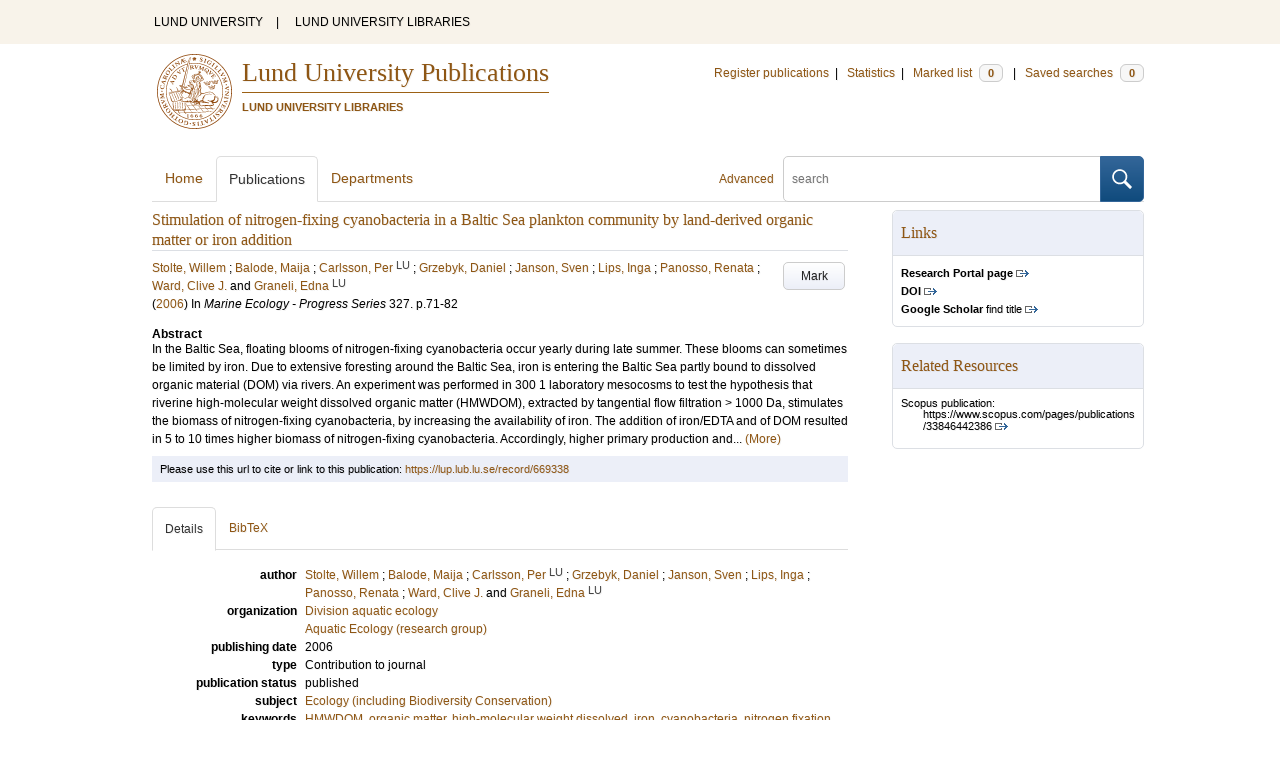

--- FILE ---
content_type: text/html; charset=utf-8
request_url: https://lup.lub.lu.se/search/publication/669338
body_size: 8710
content:
<!doctype html>
<html lang="en">
<head>
    <meta charset="utf-8"/>
    <title>Stimulation of nitrogen-fixing cyanobacteria in a Baltic Sea plankton community by land-derived organic matter or iron addition | Lund University Publications</title>
    <!--[if lt IE 9]>
    <script src="/search/assets/js/html5.js"></script>
    <![endif]-->
    <link rel="stylesheet" media="all" href="/search/assets/css/select2-style.css"/>
    <link rel="stylesheet" media="all" href="/search/assets/css/prettify.css"/>
    <link rel="stylesheet" media="all" href="/search/assets/css/style.css"/>

    <script src="/search/assets/js/jquery/jquery-3.6.0.min.js"></script>

    
        <script src="/search/assets/js/select2.min.js"></script>
    
        <!--[if lt IE 8]>
        <style type="text/css">
            input.button[type="submit"], button.button { border: none !important; }
            .button-append .button { height:30px; vertical-align:middle; }
            .button img { vertical-align: baseline; }
            nav > ul.horizontal, .short ul.horizontal { margin-right: -0.3em; }
            .search-form a, form.inline .button { margin-left: 0.3em; }
            .pagination li.prev, .pagination li.next { top: -2px; margin-right: -0.3em; }
            .select2-container-multi .select2-choices .select2-search-choice { padding-top: 1px; line-height: 16px; }
        </style>
        <![endif]-->
        <meta name="viewport" content="width=device-width, initial-scale=1, maximum-scale=1"/>
        <link rel="search" type="application/opensearchdescription+xml" href="https://lup.lub.lu.se/search/opensearch"/>
        <link rel="unapi-server" type="application/xml" href="https://lup.lub.lu.se/search/unapi"/>
        <link rel="alternate" type="application/rss+xml" title="Biblio hourly" href="https://lup.lub.lu.se/search/feed/hourly"/>
        <link rel="alternate" type="application/rss+xml" title="Biblio daily" href="https://lup.lub.lu.se/search/feed/daily"/>
        <link rel="alternate" type="application/rss+xml" title="Biblio weekly" href="https://lup.lub.lu.se/search/feed/weekly"/>
        <link rel="alternate" type="application/rss+xml" title="Biblio monthly" href="https://lup.lub.lu.se/search/feed/monthly"/>
        
    
    <!-- highwire press meta tags -->
    <meta name="citation_title" content="Stimulation of nitrogen-fixing cyanobacteria in a Baltic Sea plankton community by land-derived organic matter or iron addition"/>
    <meta name="citation_author" content="Stolte, Willem"/>
    <meta name="citation_author" content="Balode, Maija"/>
    <meta name="citation_author" content="Carlsson, Per"/>
    <meta name="citation_author" content="Grzebyk, Daniel"/>
    <meta name="citation_author" content="Janson, Sven"/>
    <meta name="citation_author" content="Lips, Inga"/>
    <meta name="citation_author" content="Panosso, Renata"/>
    <meta name="citation_author" content="Ward, Clive J."/>
    <meta name="citation_author" content="Graneli, Edna"/>
    <meta name="citation_publication_date" content="2006"/>
      <meta name="citation_publisher" content="Inter-Research" />    
    <meta name="citation_journal_title" content="Marine Ecology - Progress Series"/>
    <meta name="citation_volume" content="327"/>
    <meta name="citation_firstpage" content="71"/>
    <meta name="citation_lastpage" content="82"/>
    <meta name="citation_issn" content="1616-1599"/>
    <!-- eprints meta tags -->
    <meta name="eprints.official_url" content="http://lup.lub.lu.se/record/669338"/>
    <meta name="eprints.title" content="Stimulation of nitrogen-fixing cyanobacteria in a Baltic Sea plankton community by land-derived organic matter or iron addition"/>
    <meta name="eprints.creators_name" content="Stolte, Willem"/>
    <meta name="eprints.creators_name" content="Balode, Maija"/>
    <meta name="eprints.creators_name" content="Carlsson, Per"/>
    <meta name="eprints.creators_name" content="Grzebyk, Daniel"/>
    <meta name="eprints.creators_name" content="Janson, Sven"/>
    <meta name="eprints.creators_name" content="Lips, Inga"/>
    <meta name="eprints.creators_name" content="Panosso, Renata"/>
    <meta name="eprints.creators_name" content="Ward, Clive J."/>
    <meta name="eprints.creators_name" content="Graneli, Edna"/>
    <meta name="eprints.abstract" content="In the Baltic Sea, floating blooms of nitrogen-fixing cyanobacteria occur yearly during late summer. These blooms can sometimes be limited by iron. Due to extensive foresting around the Baltic Sea, iron is entering the Baltic Sea partly bound to dissolved organic material (DOM) via rivers. An experiment was performed in 300 1 laboratory mesocosms to test the hypothesis that riverine high-molecular weight dissolved organic matter (HMWDOM), extracted by tangential flow filtration &amp;gt; 1000 Da, stimulates the biomass of nitrogen-fixing cyanobacteria, by increasing the availability of iron. The addition of iron/EDTA and of DOM resulted in 5 to 10 times higher biomass of nitrogen-fixing cyanobacteria. Accordingly, higher primary production and particulate nitrogen concentration at the end of the experiment were observed in those treatments compared to the control. The removal of mesozooplankton grazers did not have a significant effect on the microphytoplankton biomass and species composition. Nodularia spumigena biomass was highest in the treatments receiving DOM, but addition of iron alone had no significant effect on this. N. spumigena was less positively affected by iron addition than Anabaena cf. inaequalis, suggesting that N, spumigena is a better competitor for iron. Separate microcosms comparing additions of iron, manganese and cobalt showed that iron was limiting for cyanobacterial biomass development. The results strongly suggest that iron bound to DOM can contribute to the iron demands of nitrogen-fixing cyanobacteria in the Baltic Sea."/>
    <meta name="eprints.date" content="2006"/>
    <meta name="eprints.publication" content="Marine Ecology - Progress Series"/>
    <meta name="eprints.volume" content="327"/>
    <meta name="eprints.issn" content="1616-1599"/>
    <meta name="eprints.id_number" content="doi:10.3354/meps327071"/>
    <!--dc meta tags -->
    <meta name="dc.creator" content="Stolte, Willem"/>
    <meta name="dc.creator" content="Balode, Maija"/>
    <meta name="dc.creator" content="Carlsson, Per"/>
    <meta name="dc.creator" content="Grzebyk, Daniel"/>
    <meta name="dc.creator" content="Janson, Sven"/>
    <meta name="dc.creator" content="Lips, Inga"/>
    <meta name="dc.creator" content="Panosso, Renata"/>
    <meta name="dc.creator" content="Ward, Clive J."/>
    <meta name="dc.creator" content="Graneli, Edna"/>
    <meta name="dc.date" content="2006"/>
    <meta name="dc.description" content="In the Baltic Sea, floating blooms of nitrogen-fixing cyanobacteria occur yearly during late summer. These blooms can sometimes be limited by iron. Due to extensive foresting around the Baltic Sea, iron is entering the Baltic Sea partly bound to dissolved organic material (DOM) via rivers. An experiment was performed in 300 1 laboratory mesocosms to test the hypothesis that riverine high-molecular weight dissolved organic matter (HMWDOM), extracted by tangential flow filtration &amp;gt; 1000 Da, stimulates the biomass of nitrogen-fixing cyanobacteria, by increasing the availability of iron. The addition of iron/EDTA and of DOM resulted in 5 to 10 times higher biomass of nitrogen-fixing cyanobacteria. Accordingly, higher primary production and particulate nitrogen concentration at the end of the experiment were observed in those treatments compared to the control. The removal of mesozooplankton grazers did not have a significant effect on the microphytoplankton biomass and species composition. Nodularia spumigena biomass was highest in the treatments receiving DOM, but addition of iron alone had no significant effect on this. N. spumigena was less positively affected by iron addition than Anabaena cf. inaequalis, suggesting that N, spumigena is a better competitor for iron. Separate microcosms comparing additions of iron, manganese and cobalt showed that iron was limiting for cyanobacterial biomass development. The results strongly suggest that iron bound to DOM can contribute to the iron demands of nitrogen-fixing cyanobacteria in the Baltic Sea."/>
    <meta name="dc.identifier" content="https://lup.lub.lu.se/record/669338"/>
    <meta name="dc.identifier" content="http://dx.doi.org/10.3354/meps327071"/>
    <meta name="dc.identifier" content="wos:000245319100007"/>
    <meta name="dc.identifier" content="scopus:33846442386"/>
    <meta name="dc.language" content="eng"/>
    <meta name="dc.publisher" content="Inter-Research"/>
    <meta name="dc.source" content="Marine Ecology - Progress Series; 327, pp 71-82 (2006)"/>
    <meta name="dc.source" content="ISSN: 1616-1599"/>
    <meta name="dc.subject" content="Ecology (including Biodiversity Conservation)"/>
    <meta name="dc.subject" content="HMWDOM"/>
    <meta name="dc.subject" content="organic matter"/>
    <meta name="dc.subject" content="high-molecular weight dissolved"/>
    <meta name="dc.subject" content="iron"/>
    <meta name="dc.subject" content="cyanobacteria"/>
    <meta name="dc.subject" content="nitrogen fixation"/>
    <meta name="dc.subject" content="humic acid"/>
    <meta name="dc.subject" content="mesocosm experiment"/>
    <meta name="dc.title" content="Stimulation of nitrogen-fixing cyanobacteria in a Baltic Sea plankton community by land-derived organic matter or iron addition"/>
    <meta name="dc.type" content="contributiontojournal/article"/>
    <meta name="dc.type" content="info:eu-repo/semantics/article"/>
    <meta name="dc.type" content="text"/>
    <!-- end meta tags -->
    <link rel="canonical" href="https://lup.lub.lu.se/search/publication/081cc775-08b3-4085-ac17-010401af7dfa"/>
    <link rel="alternate" href="https://lup.lub.lu.se/search/publication/081cc775-08b3-4085-ac17-010401af7dfa.xls" title="Excel - common fields" type="application/vnd.ms-excel"/>
    <link rel="alternate" href="https://lup.lub.lu.se/search/publication/081cc775-08b3-4085-ac17-010401af7dfa.xls2" title="Excel - all fields" type="application/vnd.ms-excel"/>
    <link rel="alternate" href="https://lup.lub.lu.se/search/publication/081cc775-08b3-4085-ac17-010401af7dfa.csv" title="CSV - common fields" type="text/csv"/>
    <link rel="alternate" href="https://lup.lub.lu.se/search/publication/081cc775-08b3-4085-ac17-010401af7dfa.csv2" title="CSV - all fields" type="text/csv"/>
    <link rel="alternate" href="https://lup.lub.lu.se/search/publication/081cc775-08b3-4085-ac17-010401af7dfa.bibtex" title="BibTeX" type="text/x-bibtex"/>
    <link rel="alternate" href="https://lup.lub.lu.se/search/publication/081cc775-08b3-4085-ac17-010401af7dfa.ris" title="RIS (reference software)" type="application/x-research-info-systems"/>
    <link rel="alternate" href="https://lup.lub.lu.se/search/publication/081cc775-08b3-4085-ac17-010401af7dfa.enw" title="End Note (RIS)" type="application/x-research-info-systems"/>

    </head>
    <body lang="en">
        <div class="skipnav"><a href="#main-content">Skip to main content</a></div>
        <div id=godwrapper>
        <div class="topwrapper"> 
            <header class="topheader">
                <nav>
                    <a href="http://www.lu.se/">LUND UNIVERSITY</a><span class="divider">&nbsp;|&nbsp;</span>
                    <a href="http://www.lub.lu.se/">LUND UNIVERSITY LIBRARIES</a>
                </nav>
            </header>
        </div>
        
        <div class="wrapper">

            
            <header class="luheader">
                <div class="logo" role="banner"><img src="/search/assets/img/logo_lu_nolabel.svg" alt="Lund University"/></div>
                <div class="headerbox">
                <h1><a href="https://lup.lub.lu.se/search">Lund University Publications</a></h1>
                <h2>LUND UNIVERSITY LIBRARIES</h2>
                </div>
                <nav class="horizontal">
                    <a href="http://lucris.lu.se/" target="_blank">Register publications</a><span class="divider">&nbsp;|&nbsp;</span>
                    <a href="/lupStat" target="_blank">Statistics</a><span class="divider">&nbsp;|&nbsp;</span>
                    <a href="https://lup.lub.lu.se/search/marked">Marked list <span class="total-marked label">0</span></a><span class="divider">&nbsp;|&nbsp;</span>
                    <a href="https://lup.lub.lu.se/search/saved-searches">Saved searches <span class="total-saved-searches label">0</span></a>
                </nav>
            </header>
            
            <header>
                <form action="https://lup.lub.lu.se/search/simple_search" method="get" class="search-form" role="search">
  <a href="https://lup.lub.lu.se/search/advanced-search">Advanced</a>
  <div class="button-append"><input type="text" name="q" aria-label="search" value="" placeholder="search"><button class="button" type="submit"><img alt="search button" src="/search/assets/img/magnifying-glass.svg"/></button></div>
</form>

                <nav class="nav large">
                    <span><a href="https://lup.lub.lu.se/search">Home</a></span>
                    <span class="tab-active"><a href="https://lup.lub.lu.se/search/publication?sort=publicationstatus.desc&amp;sort=year.desc">Publications</a></span>
                    <span><a href="https://lup.lub.lu.se/search/organization">Departments</a></span>
                    
                </nav>
            </header>
            <main id="main-content" class="content" itemscope itemtype="http://schema.org/ScholarlyArticle">
                <ul class="plain wide hide" id="messages">
</ul>

                <header class="short">
    <h3 class="title" id="081cc775-08b3-4085-ac17-010401af7dfa" itemprop="name">Stimulation of nitrogen-fixing cyanobacteria in a Baltic Sea plankton community by land-derived organic matter or iron addition</h3>
    <ul class="horizontal r">        <li><a role="button" class="mark button button-gray" href="#" data-marked="0" data-id="081cc775-08b3-4085-ac17-010401af7dfa">Mark</a></li>
    </ul>
    
<span class="authors">	<span class="contributor vcard">			<a class="url" href="https://lup.lub.lu.se/search/publication?q=author%3D%22Stolte%2C+Willem%22+or+(documentType+any+%22bookEditor+conferenceEditor%22+and+editor%3D%22Stolte%2C+Willem%22)" target="_parent">		<span class="fn">Stolte, Willem</span></a>
	</span>; 	<span class="contributor vcard">			<a class="url" href="https://lup.lub.lu.se/search/publication?q=author%3D%22Balode%2C+Maija%22+or+(documentType+any+%22bookEditor+conferenceEditor%22+and+editor%3D%22Balode%2C+Maija%22)" target="_parent">		<span class="fn">Balode, Maija</span></a>
	</span>; 	<span class="contributor vcard">			<a class="url" href="https://lup.lub.lu.se/search/person/af025f0b-d0f6-4bfb-b3ea-d6ba458e5c17" target="_parent">		<span class="fn">Carlsson, Per</span></a>
				<sup title="Lund University" class="label label-plain locality">LU</sup>
	</span>; 	<span class="contributor vcard">			<a class="url" href="https://lup.lub.lu.se/search/publication?q=author%3D%22Grzebyk%2C+Daniel%22+or+(documentType+any+%22bookEditor+conferenceEditor%22+and+editor%3D%22Grzebyk%2C+Daniel%22)" target="_parent">		<span class="fn">Grzebyk, Daniel</span></a>
	</span>; 	<span class="contributor vcard">			<a class="url" href="https://lup.lub.lu.se/search/publication?q=author%3D%22Janson%2C+Sven%22+or+(documentType+any+%22bookEditor+conferenceEditor%22+and+editor%3D%22Janson%2C+Sven%22)" target="_parent">		<span class="fn">Janson, Sven</span></a>
	</span>; 	<span class="contributor vcard">			<a class="url" href="https://lup.lub.lu.se/search/publication?q=author%3D%22Lips%2C+Inga%22+or+(documentType+any+%22bookEditor+conferenceEditor%22+and+editor%3D%22Lips%2C+Inga%22)" target="_parent">		<span class="fn">Lips, Inga</span></a>
	</span>; 	<span class="contributor vcard">			<a class="url" href="https://lup.lub.lu.se/search/publication?q=author%3D%22Panosso%2C+Renata%22+or+(documentType+any+%22bookEditor+conferenceEditor%22+and+editor%3D%22Panosso%2C+Renata%22)" target="_parent">		<span class="fn">Panosso, Renata</span></a>
	</span>; 	<span class="contributor vcard">			<a class="url" href="https://lup.lub.lu.se/search/publication?q=author%3D%22Ward%2C+Clive+J.%22+or+(documentType+any+%22bookEditor+conferenceEditor%22+and+editor%3D%22Ward%2C+Clive+J.%22)" target="_parent">		<span class="fn">Ward, Clive J.</span></a>
	</span> and 	<span class="contributor vcard">			<a class="url" href="https://lup.lub.lu.se/search/person/4b4f809c-5dd7-451c-b054-37d70d1c7ff1" target="_parent">		<span class="fn">Graneli, Edna</span></a>
				<sup title="Lund University" class="label label-plain locality">LU</sup>
	</span></span>

    
    (<span class="year"><a href="https://lup.lub.lu.se/search/publication?q=publishingYear+exact+2006" target="_parent">2006</a></span>)


        In <span class="parent">Marine Ecology - Progress Series</span>
        <span class="volume">327</span>.
    <span class="pages">p.71-82</span>


        <dl style="margin-top:12px;">
                
                
                <dt>Abstract</dt>
                    <dd itemprop="description" id="abstract_1_short">In the Baltic Sea, floating blooms of nitrogen-fixing cyanobacteria occur yearly during late summer. These blooms can sometimes be limited by iron. Due to extensive foresting around the Baltic Sea, iron is entering the Baltic Sea partly bound to dissolved organic material (DOM) via rivers. An experiment was performed in 300 1 laboratory mesocosms to test the hypothesis that riverine high-molecular weight dissolved organic matter (HMWDOM), extracted by tangential flow filtration &gt; 1000 Da, stimulates the biomass of nitrogen-fixing cyanobacteria, by increasing the availability of iron. The addition of iron/EDTA and of DOM resulted in 5 to 10 times higher biomass of nitrogen-fixing cyanobacteria. Accordingly, higher primary production and... <a onClick='$("#abstract_1_full").removeClass("hide"); $("#abstract_1_short").addClass("hide");'>(More)</a></dd>
                    <dd itemprop="description" id="abstract_1_full" class=hide>In the Baltic Sea, floating blooms of nitrogen-fixing cyanobacteria occur yearly during late summer. These blooms can sometimes be limited by iron. Due to extensive foresting around the Baltic Sea, iron is entering the Baltic Sea partly bound to dissolved organic material (DOM) via rivers. An experiment was performed in 300 1 laboratory mesocosms to test the hypothesis that riverine high-molecular weight dissolved organic matter (HMWDOM), extracted by tangential flow filtration &gt; 1000 Da, stimulates the biomass of nitrogen-fixing cyanobacteria, by increasing the availability of iron. The addition of iron/EDTA and of DOM resulted in 5 to 10 times higher biomass of nitrogen-fixing cyanobacteria. Accordingly, higher primary production and particulate nitrogen concentration at the end of the experiment were observed in those treatments compared to the control. The removal of mesozooplankton grazers did not have a significant effect on the microphytoplankton biomass and species composition. Nodularia spumigena biomass was highest in the treatments receiving DOM, but addition of iron alone had no significant effect on this. N. spumigena was less positively affected by iron addition than Anabaena cf. inaequalis, suggesting that N, spumigena is a better competitor for iron. Separate microcosms comparing additions of iron, manganese and cobalt showed that iron was limiting for cyanobacterial biomass development. The results strongly suggest that iron bound to DOM can contribute to the iron demands of nitrogen-fixing cyanobacteria in the Baltic Sea. <a onClick='$("#abstract_1_short").removeClass("hide"); $("#abstract_1_full").addClass("hide");'>(Less)</a></dd>
        </dl>
</header>
<aside>
    <!-- start links div -->
    <div class="box">
        <h3 class="box-header">Links</h3>
        <ul class="plain small">
                <li><a class="external" href="https://portal.research.lu.se/en/publications/081cc775-08b3-4085-ac17-010401af7dfa" target="_blank"><strong>Research Portal page</strong></a></li>
            <!-- doi -->
                <li><a class="external" href="http://dx.doi.org/10.3354/meps327071" target="_blank"><strong>DOI</strong></a></li>
            <!-- end doi -->
            <!-- alternative location -->
            <!-- end alternative location -->
            <!-- SFX link is hidden until ready -->
            <!-- end SFX link -->
            <!-- google scholar -->
                <li><a class="external" href="http://scholar.google.com/scholar?q=allintitle%3AStimulation%20of%20nitrogen-fixing%20cyanobacteria%20in%20a%20Baltic%20Sea%20plankton%20community%20by%20land-derived%20organic%20matter%20or%20iron%20addition" target="_blank"><strong>Google Scholar</strong> find title</a></li>
            <!-- end google scholar -->
            <!-- external identifier ISI -->
            <!-- end external identifier -->
        </ul>
    </div>
    <!-- end links div -->
    
    
        <div class="box">
            <h3 class="box-header">Related Resources</h3>
            <ul class="plain small">
                <li><p>Scopus publication:</p><p class=related-material-link><a class=external href="https://www.scopus.com/pages/publications/33846442386" target="_parent">https://www.scopus.com/pages/publications/33846442386</a></p></li>
            </ul>
        </div>
</aside>

<div class="alert small">
    Please use this url to cite or link to this publication:
    <a href="/record/669338" target="_parent" itemprop="url">https://lup.lub.lu.se/record/669338</a>
</div>

<nav class="tab-nav">
    <span class="tab-active tabbable"><a href="#details">Details</a></span>
    <span class="tabbable"><a href="#bibtex">BibTeX</a></span>
</nav>

<div class="tab-content tab-active" id="details">
    <dl class="horizontal">

        
            
                <dt>author</dt>
                    <dd>	<span class="contributor vcard" itemprop="author" itemscope itemtype="http://schema.org/Person">			<a class="url" href="https://lup.lub.lu.se/search/publication?q=author%3D%22Stolte%2C+Willem%22+or+(documentType+any+%22bookEditor+conferenceEditor%22+and+editor%3D%22Stolte%2C+Willem%22)" target="_parent">		<span class="fn" itemprop="name">Stolte, Willem</span></a>
	</span>; 	<span class="contributor vcard" itemprop="author" itemscope itemtype="http://schema.org/Person">			<a class="url" href="https://lup.lub.lu.se/search/publication?q=author%3D%22Balode%2C+Maija%22+or+(documentType+any+%22bookEditor+conferenceEditor%22+and+editor%3D%22Balode%2C+Maija%22)" target="_parent">		<span class="fn" itemprop="name">Balode, Maija</span></a>
	</span>; 	<span class="contributor vcard" itemprop="author" itemscope itemtype="http://schema.org/Person">			<a class="url" href="https://lup.lub.lu.se/search/person/af025f0b-d0f6-4bfb-b3ea-d6ba458e5c17" target="_parent" itemprop="url">		<span class="fn" itemprop="name">Carlsson, Per</span></a>
				<sup title="Lund University" class="label label-plain locality" itemprop="affiliation" itemscope itemtype="http://schema.org/CollegeOrUniversity"><span itemprop="name">LU</sup>
	</span>; 	<span class="contributor vcard" itemprop="author" itemscope itemtype="http://schema.org/Person">			<a class="url" href="https://lup.lub.lu.se/search/publication?q=author%3D%22Grzebyk%2C+Daniel%22+or+(documentType+any+%22bookEditor+conferenceEditor%22+and+editor%3D%22Grzebyk%2C+Daniel%22)" target="_parent">		<span class="fn" itemprop="name">Grzebyk, Daniel</span></a>
	</span>; 	<span class="contributor vcard" itemprop="author" itemscope itemtype="http://schema.org/Person">			<a class="url" href="https://lup.lub.lu.se/search/publication?q=author%3D%22Janson%2C+Sven%22+or+(documentType+any+%22bookEditor+conferenceEditor%22+and+editor%3D%22Janson%2C+Sven%22)" target="_parent">		<span class="fn" itemprop="name">Janson, Sven</span></a>
	</span>; 	<span class="contributor vcard" itemprop="author" itemscope itemtype="http://schema.org/Person">			<a class="url" href="https://lup.lub.lu.se/search/publication?q=author%3D%22Lips%2C+Inga%22+or+(documentType+any+%22bookEditor+conferenceEditor%22+and+editor%3D%22Lips%2C+Inga%22)" target="_parent">		<span class="fn" itemprop="name">Lips, Inga</span></a>
	</span>; 	<span class="contributor vcard" itemprop="author" itemscope itemtype="http://schema.org/Person">			<a class="url" href="https://lup.lub.lu.se/search/publication?q=author%3D%22Panosso%2C+Renata%22+or+(documentType+any+%22bookEditor+conferenceEditor%22+and+editor%3D%22Panosso%2C+Renata%22)" target="_parent">		<span class="fn" itemprop="name">Panosso, Renata</span></a>
	</span>; 	<span class="contributor vcard" itemprop="author" itemscope itemtype="http://schema.org/Person">			<a class="url" href="https://lup.lub.lu.se/search/publication?q=author%3D%22Ward%2C+Clive+J.%22+or+(documentType+any+%22bookEditor+conferenceEditor%22+and+editor%3D%22Ward%2C+Clive+J.%22)" target="_parent">		<span class="fn" itemprop="name">Ward, Clive J.</span></a>
	</span> and 	<span class="contributor vcard" itemprop="author" itemscope itemtype="http://schema.org/Person">			<a class="url" href="https://lup.lub.lu.se/search/person/4b4f809c-5dd7-451c-b054-37d70d1c7ff1" target="_parent" itemprop="url">		<span class="fn" itemprop="name">Graneli, Edna</span></a>
				<sup title="Lund University" class="label label-plain locality" itemprop="affiliation" itemscope itemtype="http://schema.org/CollegeOrUniversity"><span itemprop="name">LU</sup>
	</span></dd>      
             
         
        <!--    
            <dt>organization</dt>
            <dd>
                <ul class="plain">
                        <li itemprop="sourceOrganization" itemscope itemtype="http://schema.org/Organization"><a href="https://lup.lub.lu.se/search/organization/v1000602" itemprop="uri"><span itemprop="name">Division aquatic ecology</span></a></li>
                        <li itemprop="sourceOrganization" itemscope itemtype="http://schema.org/Organization"><a href="https://lup.lub.lu.se/search/organization/v1001370" itemprop="uri"><span itemprop="name">Aquatic Ecology</span></a></li>
                </ul>
            </dd>
        -->
            <dt>organization</dt>
            <dd>
                <ul class="plain">
                        <li itemprop="sourceOrganization" itemscope itemtype="http://schema.org/Organization">
                        <a href="https://lup.lub.lu.se/search/organization/v1000602" itemprop="uri"><span itemprop="name">Division aquatic ecology
                        </span></a></li>
                        <li itemprop="sourceOrganization" itemscope itemtype="http://schema.org/Organization">
                        <a href="https://lup.lub.lu.se/search/organization/v1001370" itemprop="uri"><span itemprop="name">Aquatic Ecology
                        (research group)</span></a></li>
                </ul>
            </dd>

    

            <dt>publishing date</dt>
            <dd itemprop="datePublished">2006</dd>
            <dt>type</dt>
            <dd>       
                    Contribution to journal
            </dd>
            <dt>publication status</dt>
            <dd>published</dd>
            <dt>subject</dt>
            <dd>
                <ul class="plain"> 
                        <li><a href="https://lup.lub.lu.se/search/publication?q=subject+exact+10611">Ecology (including Biodiversity Conservation)</a></li>
                </ul>
            </dd>
            <dt>keywords</dt>
            <dd itemprop="keywords"><a href="https://lup.lub.lu.se/search/publication?q=keywords+exact+%22HMWDOM%22">HMWDOM</a>, <a href="https://lup.lub.lu.se/search/publication?q=keywords+exact+%22organic+matter%22">organic matter</a>, <a href="https://lup.lub.lu.se/search/publication?q=keywords+exact+%22high-molecular+weight+dissolved%22">high-molecular weight dissolved</a>, <a href="https://lup.lub.lu.se/search/publication?q=keywords+exact+%22iron%22">iron</a>, <a href="https://lup.lub.lu.se/search/publication?q=keywords+exact+%22cyanobacteria%22">cyanobacteria</a>, <a href="https://lup.lub.lu.se/search/publication?q=keywords+exact+%22nitrogen+fixation%22">nitrogen fixation</a>, <a href="https://lup.lub.lu.se/search/publication?q=keywords+exact+%22humic+acid%22">humic acid</a>, <a href="https://lup.lub.lu.se/search/publication?q=keywords+exact+%22mesocosm+experiment%22">mesocosm experiment</a></dd>
        
            <dt>
                    in
            </dt>
            <dd>Marine Ecology - Progress Series</dd>
            <!--<dd><a href="https://lup.lub.lu.se/search/publication?q=publication+exact+%22Marine+Ecology+-+Progress+Series%22">Marine Ecology - Progress Series</a></dd>--> 
            <dt>volume</dt>
            <dd>327</dd>
            <dt>pages</dt>
                <dd>71 - 82</dd>
            <dt>publisher</dt>
                <dd itemprop="publisher" itemscope itemtype="http://schema.org/Organization">Inter-Research</dd>
            <!--<dd itemprop="publisher" itemscope itemtype="http://schema.org/Organization"><a href="https://lup.lub.lu.se/search/publication?q=publisher+exact+%22Inter-Research%22" itemprop="name">Inter-Research</a></dd>-->      
            <dt>external identifiers</dt>
            <dd>
                <ul class="plain">
                        <li>wos:000245319100007</li>
                        <li>scopus:33846442386</li>
                </ul>
            </dd>
            <dt>ISSN</dt>
            
                <dd><a href="https://lup.lub.lu.se/search/publication?q=issn+exact+%221616-1599%22">1616-1599</a></dd>
            <dt>DOI</dt>
                <dd><a href="http://dx.doi.org/10.3354/meps327071" target="_parent" class="external">10.3354/meps327071</a></dd>
        <!--
            <dt>research group</dt>
                <dd><a href="https://lup.lub.lu.se/search/publication?q=researchgroup+exact+v1001370">Aquatic Ecology</a></dd>
        -->      
        
            <dt>language</dt>
                <dd><a href="https://lup.lub.lu.se/search/publication?q=language+exact+eng" itemprop="inLanguage"> English</a></dd>
            <dt>LU publication?</dt>
            <dd>yes</dd>
        <dt>id</dt>
        <dd>081cc775-08b3-4085-ac17-010401af7dfa (old id 669338)</dd>
        <!-- removing handle until we have handles.
        <dt>handle</dt>
        <dd><a href="http://hdl.handle.net/1854/LU-081cc775-08b3-4085-ac17-010401af7dfa" target="_parent">http://hdl.handle.net/1854/LU-081cc775-08b3-4085-ac17-010401af7dfa</a></dd>
        -->
            <dt>date added to LUP</dt>
            <dd>2016-04-01 16:28:11</dd>
        <dt>date last changed</dt>
        <dd>2025-10-14 13:28:36</dd>
    </dl>
</div>

<div class="tab-content" id="bibtex">
    <pre>@article{081cc775-08b3-4085-ac17-010401af7dfa,
  abstract     = {{In the Baltic Sea, floating blooms of nitrogen-fixing cyanobacteria occur yearly during late summer. These blooms can sometimes be limited by iron. Due to extensive foresting around the Baltic Sea, iron is entering the Baltic Sea partly bound to dissolved organic material (DOM) via rivers. An experiment was performed in 300 1 laboratory mesocosms to test the hypothesis that riverine high-molecular weight dissolved organic matter (HMWDOM), extracted by tangential flow filtration &amp;gt; 1000 Da, stimulates the biomass of nitrogen-fixing cyanobacteria, by increasing the availability of iron. The addition of iron/EDTA and of DOM resulted in 5 to 10 times higher biomass of nitrogen-fixing cyanobacteria. Accordingly, higher primary production and particulate nitrogen concentration at the end of the experiment were observed in those treatments compared to the control. The removal of mesozooplankton grazers did not have a significant effect on the microphytoplankton biomass and species composition. Nodularia spumigena biomass was highest in the treatments receiving DOM, but addition of iron alone had no significant effect on this. N. spumigena was less positively affected by iron addition than Anabaena cf. inaequalis, suggesting that N, spumigena is a better competitor for iron. Separate microcosms comparing additions of iron, manganese and cobalt showed that iron was limiting for cyanobacterial biomass development. The results strongly suggest that iron bound to DOM can contribute to the iron demands of nitrogen-fixing cyanobacteria in the Baltic Sea.}},
  author       = {{Stolte, Willem and Balode, Maija and Carlsson, Per and Grzebyk, Daniel and Janson, Sven and Lips, Inga and Panosso, Renata and Ward, Clive J. and Graneli, Edna}},
  issn         = {{1616-1599}},
  keywords     = {{HMWDOM; organic matter; high-molecular weight dissolved; iron; cyanobacteria; nitrogen fixation; humic acid; mesocosm experiment}},
  language     = {{eng}},
  pages        = {{71--82}},
  publisher    = {{Inter-Research}},
  series       = {{Marine Ecology - Progress Series}},
  title        = {{Stimulation of nitrogen-fixing cyanobacteria in a Baltic Sea plankton community by land-derived organic matter or iron addition}},
  url          = {{http://dx.doi.org/10.3354/meps327071}},
  doi          = {{10.3354/meps327071}},
  volume       = {{327}},
  year         = {{2006}},
}

</pre>
</div>


            </main>
        </div>
                <div class="footerwrapper">
                        <footer>
                                <span>Built with <a href="http://librecat.org">LibreCat&nbsp;&nbsp;<img alt="librecat" src="/search/assets/img/librecat.png"/></a></span>
                                <nav class="plain">
                                    <a href="https://lup.lub.lu.se/search/doc/userguide">User guide</a><span class="divider">&nbsp;|&nbsp;</span>
                                    <!--
                                            <a href="https://lup.lub.lu.se/search/doc/api">Download &amp; API</a><span class="divider">&nbsp;|&nbsp;</span>
                                    -->
                                    <a href="https://www.ub.lu.se/accessibility-lund-university-publications">About accessibility</a><span class="divider">&nbsp;|&nbsp;</span>
                                    <a href="https://lup.lub.lu.se/search/contact">Contact</a>
                                </nav>
                        </footer>
                </div>
        <script>
    
    
        function yearRangeToCQL(field, val) {
            str = $.trim(val);
            str = str.replace(/[^0-9\-<>= ]/g,' ');
            str = str.replace(/[ ][ ]+/g,' ');
        
            var q = '';   
            var matches;
            
            if (str.match(/^- *[1-9][0-9]{3}$/))
                str = str.replace('-', '<=');
            if (str.match(/^[1-9][0-9]{3} *-$/))
                str = str.replace('-', '>=');

            if (matches = str.match(/^[1-9][0-9]{3}$/)) {
                q = field+' = '+matches[0];
            }   else if( matches = /^([1-9][0-9]{3}) *- *([1-9][0-9]{3})$/.exec(str)) {
                if (parseInt(matches[1]) > parseInt(matches[2]))
                    return "";
                q = field + ' >= ' + matches[1] + ' and ' + field + ' <= ' + matches[2];
            } else if( matches = /^([><=])(=)? *([1-9][0-9]{3})$/.exec(str) ) {
                q = field +' '+ matches[1] + ((matches[2] && matches[1]!= '=') ? '=' : '') +' '+ matches[3]; 
            } 

            return q; 
        }
        
        
        function validate_range(val) {
            var check = yearRangeToCQL('x', val);
            if (check.length > 0) 
                return [{id: val, text: val}];
            else return [];
        }
   
    // tab-nav
        $('.tab-nav').each(function() {
            var tabs  = $(this);
            var activeTab = tabs.children(':first');
            var content   = $('#'+activeTab.children('a:first').prop('href').split('#')[1]);
            tabs.on('click', '.tabbable a', function(evt) {
                evt.preventDefault();
                activeTab.removeClass('tab-active');
                content.removeClass('tab-active');
                activeTab = $(this).parent().addClass('tab-active');
                content   = $('#'+$(this).prop('href').split('#')[1]).addClass('tab-active');
        console.log(content);
            });
        });

 
                // select
                $('.select').each(function() {
                    var select = $(this);
                    var params = {minimumResultsForSearch: 15};
                    params.separator = ' ';
                    if (select.data('separator'))
                         params.separator = select.data('separator'); 
                    if (select.data('min-input-length'))
                         params.minimumInputLength = parseInt(select.data('min-input-length'), 0);
                    if (select.data('allow-clear'))
                        params.allowClear = true;
                    if (select.data('multiple'))
                        params.multiple = true;
                    if (select.data('ranges')) {
                        params.separator = ',';
                        params.formatNoMatches = function (term) { return "Enter a valid year/year range. Examples: 2003  |  2003-2005  |  -2005  |  >2005  |  <=1995" };
                        params.formatSearching =  function () { return "Validating..." };
                        params.formatInputTooShort = function () { return "Enter a valid year/year range. Examples: 2003  |  2003-2005  |  -2005  |  >2005  |  <=1995" };
            params.query = function (query) {
                    var data = {results: []};
                var check = yearRangeToCQL('x', query.term)
                if (check.length > 0) {
                     data.results.push({id: query.term, text: query.term});
                        } else {
                        }
                query.callback(data);
            }
                    }
                    if (select.data('minimum-results-for-search'))
                        params.minimumResultsForSearch = parseInt(select.data('minimum-results-for-search'), 10);
                    if (select.data('createSearchChoice'))
                        params.createSearchChoice = select.data('createSearchChoice');
                    if (select.data('bag-name')) {
                        params.bagName = select.data('bag-name');
                        params.ajax = {
                            url: 'https://lup.lub.lu.se/search/list_find?bag='+select.data('bag-name'),
                            type: 'GET',
                            data: function (term, page) {
                                 return {
                    query: term, // search term
                     }
                            },
                            dataType: 'json',
                            results: function(data, page) {
                                     return {results: data.entries};
                            }
                        };            
                    }
                    select.select2(params);
                });

                var baseURL = 'https://lup.lub.lu.se/search',
                        embedParams = {},
                        searchParams = {"sort":[],"q":[]};

                var escapeHTML = function(text) {
                    return text.replace(/&/g,'&amp;').replace(/</g,'&lt;').replace(/>/g,'&gt;');
                };        
                                

                // alerts
                var showAlertMessage = function(type, message) {
                    var msg = $('<li class="alert '+type+'"><a class="close" href="#">Close</a>'+escapeHTML(message)+'</li>');
                    msg.on('click', '.close', function(evt) {
                        evt.preventDefault();
                        msg.remove();
                        if (!$('#messages li').length) $('#messages').hide(); // empty list retains height in ie6-7

                    });
                    $('#messages').append(msg).show();
                };

                // search
        //        $('.search-form').submit(function() {
        //          var input = $(this).find(':input[name=q]');
        //          var q = input.val();
        //          if (q.length) {
        //            q = $.trim(q.replace(/"/g, ''));
        //            q = '"'+q+'"';
        //            input.val(q);
        //          }
        //        });

                // search options
                $('a.search-option, .search-option a').click(function(evt) {
                    evt.preventDefault();
                    let href = $(this).prop('href').split('#')[1]
                    var target = $('#'+href);
                    console.log(href);
                    if (target.hasClass('search-option-active')) {
                        console.log("has class")
                        target.hide();
                        target.removeClass('search-option-active');
                    } else {
                        console.log("needs class")
                        $('.search-option-active').hide();
                        $('.search-option-active').removeClass('search-option-active');
                        target.addClass('search-option-active');
                        target.show();
                    }
                });
                $('.search-option-close').click(function(evt) {
                    evt.preventDefault();
                    $(this).closest('.search-option-active').removeClass('search-option-active').hide();
                });

                // search facets
                $('select.search-facet').change(function() {
                    var select = $(this),
                        index  = select.data('index'),
                        term   = select.val();
                    if (term.match(/\s/)) {
                        term = '"'+term+'"';
                    }
                    searchParams.q.push(index+' exact '+term);
                    delete searchParams.start;
                    var url = baseURL + '/publication?' + $.param($.extend({}, embedParams, searchParams), true);
                    window.location.replace(url);
                });

                // save search
                $('a.save-search').click(function(evt) {
                    evt.preventDefault();
                    var params = $.extend({}, searchParams);
                    delete params.start;
                    $.ajax({
                        traditional: true,
                        type: 'POST',
                        url: 'https://lup.lub.lu.se/search/saved-searches',
                        data: params,
                        dataType: 'json',
                        success: function(res) {
                            $('.total-saved-searches').text(res.total);
                        }
                    });
                });

                // mark
                $('a.mark-all').click(function(evt) {
                    evt.preventDefault();
                    var params = $.extend({}, searchParams);
                    delete params.start;
                    delete params.limit;
                    if($(this).hasClass('unmark-all')) {
                        $(this).removeClass('mark-all');
                        evt.preventDefault();
                        $.post('https://lup.lub.lu.se/search/marked?x-tunneled-method=DELETE', function(res) {
                            window.location.replace("https://lup.lub.lu.se/search/publication");
                        }, 'json');
                    } else {
                        $.ajax({
                            traditional: true,
                            type: 'POST',
                            url: 'https://lup.lub.lu.se/search/marked',
                            data: params,
                            dataType: 'json',
                            success: function(res) {
                                $('.total-marked').text(res.total);
                                if (res.message) {
                                    showAlertMessage(res.ok ? 'info' : 'warning', res.message);
                                }
                                $('a.mark').data('marked', 1).text('Unmark');
                                $('.unmarked-record').addClass( 'marked-record' ); 
                                $('.unmarked-record').removeClass( 'unmarked-record' ); 
                            }
                        });
                        $(this).addClass('unmark-all');
                        $(this).text('Unmark all');
                    }
                });

                $('a.unmark-all').click(function(evt) {
                    evt.preventDefault();
                    $.post('https://lup.lub.lu.se/search/marked?x-tunneled-method=DELETE', function(res) {
                        window.location.replace("https://lup.lub.lu.se/search/publication");
                    }, 'json');
                });

                $('a.mark').click(function(evt) {
                    evt.preventDefault();
                    var a = $(this);
                    var marked = a.data('marked');
                    if (marked == 0) {
                        $('a.mark-all').addClass('unmark-all');
                        $('a.mark-all').text('Unmark all');
                        $.post('https://lup.lub.lu.se/search/marked/'+a.data('id'), function(res) {
                            $('.total-marked').text(res.total);
                            a.data('marked', 1).text('Unmark');
                            $('#'+a.data('id')).addClass( 'marked-record' );
                            $('#'+a.data('id')).removeClass( 'unmarked-record' );   
                        }, 'json');
                    } else {
                        $.post('https://lup.lub.lu.se/search/marked/'+a.data('id')+'?x-tunneled-method=DELETE', function(res) {
                            $('.total-marked').text(res.total);
                            a.data('marked', 0).text('Mark');
                            $('#'+a.data('id')).addClass( 'unmarked-record' );
                            $('#'+a.data('id')).removeClass( 'marked-record' );                   
                        }, 'json');
                    }
                });

                // embed
                $('.embed-style').change(function() {
                    var style = $(this).val();
                    if (style.length) {
                        $('.embed-style-param').text('&amp;style='+style);
                    } else {
                        $('.embed-style-param').text('');
                    }
                });
                $.each(['width', 'height'], function(i, param) {
                    $('.embed-'+param).keyup(function() {
                        $('.embed-'+param+'-value').text($(this).val());
                    });
                });
                $.each(['pagination', 'info', 'options'], function(i, param) {
                    $('.embed-hide-'+param).change(function() {
                        $('.embed-hide-'+param+'-param').toggle();
                    });
                });

                $('.embed-email').submit(function(evt) {
                    evt.preventDefault();
                    var snippet = $('.iframe-code').clone();
                    $.each(['pagination', 'info', 'options'], function(i, param) {
                        var el = snippet.find('.embed-hide-'+param+'-param');
                        if (!$('.embed-hide-'+param).is(':checked')) el.remove();
                    });
                    var message = $.trim(snippet.text());
                    snippet.remove();
                    var btn = $(this).find('button');
                    var btnText = btn.text();
                    btn.text('Sending...');
                    $.post(this.action, {
                            email: this.elements['email'].value,
                            subject: this.elements['subject'].value,
                            message: message
                    }, function(res) {
                            btn.text('Sent!');
                            window.setTimeout(function() {
                                btn.text(btnText);
                            }, 1000);
                    }, 'json');
                });

                // gravatar
                $('img.gravatar').each(function() {
                    $(this).prop('src', $(this).data('gravatar-url'));
                });
        </script>
        </div>
    </body>
</html>

